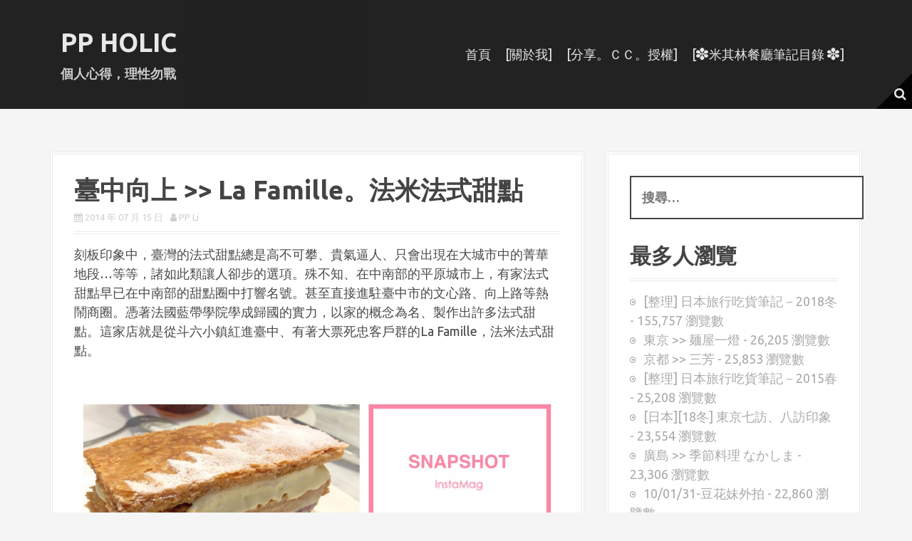

--- FILE ---
content_type: text/html; charset=UTF-8
request_url: https://ppholic.tw/?p=896
body_size: 61485
content:
<!DOCTYPE html>
<html lang="zh-TW">
<head>
<meta charset="UTF-8">
<meta name="viewport" content="width=device-width, initial-scale=1">
<link rel="profile" href="http://gmpg.org/xfn/11">
<link rel="pingback" href="https://ppholic.tw/xmlrpc.php">


<title>臺中向上 &gt;&gt; La Famille。法米法式甜點 &#8211; PP Holic</title>
<meta name='robots' content='max-image-preview:large' />
	<style>img:is([sizes="auto" i], [sizes^="auto," i]) { contain-intrinsic-size: 3000px 1500px }</style>
	<link rel='dns-prefetch' href='//ppholic.tw' />
<link rel='dns-prefetch' href='//fonts.googleapis.com' />
<link rel="alternate" type="application/rss+xml" title="訂閱《PP Holic》&raquo; 資訊提供" href="https://ppholic.tw/?feed=rss2" />
<link rel="alternate" type="application/rss+xml" title="訂閱《PP Holic》&raquo; 留言的資訊提供" href="https://ppholic.tw/?feed=comments-rss2" />
<link rel="alternate" type="application/rss+xml" title="訂閱《PP Holic 》&raquo;〈臺中向上 &gt;&gt; La Famille。法米法式甜點〉留言的資訊提供" href="https://ppholic.tw/?feed=rss2&#038;p=896" />
<script type="text/javascript">
/* <![CDATA[ */
window._wpemojiSettings = {"baseUrl":"https:\/\/s.w.org\/images\/core\/emoji\/16.0.1\/72x72\/","ext":".png","svgUrl":"https:\/\/s.w.org\/images\/core\/emoji\/16.0.1\/svg\/","svgExt":".svg","source":{"concatemoji":"https:\/\/ppholic.tw\/wp-includes\/js\/wp-emoji-release.min.js?ver=6.8.3"}};
/*! This file is auto-generated */
!function(s,n){var o,i,e;function c(e){try{var t={supportTests:e,timestamp:(new Date).valueOf()};sessionStorage.setItem(o,JSON.stringify(t))}catch(e){}}function p(e,t,n){e.clearRect(0,0,e.canvas.width,e.canvas.height),e.fillText(t,0,0);var t=new Uint32Array(e.getImageData(0,0,e.canvas.width,e.canvas.height).data),a=(e.clearRect(0,0,e.canvas.width,e.canvas.height),e.fillText(n,0,0),new Uint32Array(e.getImageData(0,0,e.canvas.width,e.canvas.height).data));return t.every(function(e,t){return e===a[t]})}function u(e,t){e.clearRect(0,0,e.canvas.width,e.canvas.height),e.fillText(t,0,0);for(var n=e.getImageData(16,16,1,1),a=0;a<n.data.length;a++)if(0!==n.data[a])return!1;return!0}function f(e,t,n,a){switch(t){case"flag":return n(e,"\ud83c\udff3\ufe0f\u200d\u26a7\ufe0f","\ud83c\udff3\ufe0f\u200b\u26a7\ufe0f")?!1:!n(e,"\ud83c\udde8\ud83c\uddf6","\ud83c\udde8\u200b\ud83c\uddf6")&&!n(e,"\ud83c\udff4\udb40\udc67\udb40\udc62\udb40\udc65\udb40\udc6e\udb40\udc67\udb40\udc7f","\ud83c\udff4\u200b\udb40\udc67\u200b\udb40\udc62\u200b\udb40\udc65\u200b\udb40\udc6e\u200b\udb40\udc67\u200b\udb40\udc7f");case"emoji":return!a(e,"\ud83e\udedf")}return!1}function g(e,t,n,a){var r="undefined"!=typeof WorkerGlobalScope&&self instanceof WorkerGlobalScope?new OffscreenCanvas(300,150):s.createElement("canvas"),o=r.getContext("2d",{willReadFrequently:!0}),i=(o.textBaseline="top",o.font="600 32px Arial",{});return e.forEach(function(e){i[e]=t(o,e,n,a)}),i}function t(e){var t=s.createElement("script");t.src=e,t.defer=!0,s.head.appendChild(t)}"undefined"!=typeof Promise&&(o="wpEmojiSettingsSupports",i=["flag","emoji"],n.supports={everything:!0,everythingExceptFlag:!0},e=new Promise(function(e){s.addEventListener("DOMContentLoaded",e,{once:!0})}),new Promise(function(t){var n=function(){try{var e=JSON.parse(sessionStorage.getItem(o));if("object"==typeof e&&"number"==typeof e.timestamp&&(new Date).valueOf()<e.timestamp+604800&&"object"==typeof e.supportTests)return e.supportTests}catch(e){}return null}();if(!n){if("undefined"!=typeof Worker&&"undefined"!=typeof OffscreenCanvas&&"undefined"!=typeof URL&&URL.createObjectURL&&"undefined"!=typeof Blob)try{var e="postMessage("+g.toString()+"("+[JSON.stringify(i),f.toString(),p.toString(),u.toString()].join(",")+"));",a=new Blob([e],{type:"text/javascript"}),r=new Worker(URL.createObjectURL(a),{name:"wpTestEmojiSupports"});return void(r.onmessage=function(e){c(n=e.data),r.terminate(),t(n)})}catch(e){}c(n=g(i,f,p,u))}t(n)}).then(function(e){for(var t in e)n.supports[t]=e[t],n.supports.everything=n.supports.everything&&n.supports[t],"flag"!==t&&(n.supports.everythingExceptFlag=n.supports.everythingExceptFlag&&n.supports[t]);n.supports.everythingExceptFlag=n.supports.everythingExceptFlag&&!n.supports.flag,n.DOMReady=!1,n.readyCallback=function(){n.DOMReady=!0}}).then(function(){return e}).then(function(){var e;n.supports.everything||(n.readyCallback(),(e=n.source||{}).concatemoji?t(e.concatemoji):e.wpemoji&&e.twemoji&&(t(e.twemoji),t(e.wpemoji)))}))}((window,document),window._wpemojiSettings);
/* ]]> */
</script>
<link rel='stylesheet' id='moesia-bootstrap-css' href='https://ppholic.tw/wp-content/themes/moesia/css/bootstrap/bootstrap.min.css?ver=1' type='text/css' media='all' />
<style id='wp-emoji-styles-inline-css' type='text/css'>

	img.wp-smiley, img.emoji {
		display: inline !important;
		border: none !important;
		box-shadow: none !important;
		height: 1em !important;
		width: 1em !important;
		margin: 0 0.07em !important;
		vertical-align: -0.1em !important;
		background: none !important;
		padding: 0 !important;
	}
</style>
<link rel='stylesheet' id='wp-block-library-css' href='https://ppholic.tw/wp-includes/css/dist/block-library/style.min.css?ver=6.8.3' type='text/css' media='all' />
<style id='classic-theme-styles-inline-css' type='text/css'>
/*! This file is auto-generated */
.wp-block-button__link{color:#fff;background-color:#32373c;border-radius:9999px;box-shadow:none;text-decoration:none;padding:calc(.667em + 2px) calc(1.333em + 2px);font-size:1.125em}.wp-block-file__button{background:#32373c;color:#fff;text-decoration:none}
</style>
<style id='global-styles-inline-css' type='text/css'>
:root{--wp--preset--aspect-ratio--square: 1;--wp--preset--aspect-ratio--4-3: 4/3;--wp--preset--aspect-ratio--3-4: 3/4;--wp--preset--aspect-ratio--3-2: 3/2;--wp--preset--aspect-ratio--2-3: 2/3;--wp--preset--aspect-ratio--16-9: 16/9;--wp--preset--aspect-ratio--9-16: 9/16;--wp--preset--color--black: #000000;--wp--preset--color--cyan-bluish-gray: #abb8c3;--wp--preset--color--white: #ffffff;--wp--preset--color--pale-pink: #f78da7;--wp--preset--color--vivid-red: #cf2e2e;--wp--preset--color--luminous-vivid-orange: #ff6900;--wp--preset--color--luminous-vivid-amber: #fcb900;--wp--preset--color--light-green-cyan: #7bdcb5;--wp--preset--color--vivid-green-cyan: #00d084;--wp--preset--color--pale-cyan-blue: #8ed1fc;--wp--preset--color--vivid-cyan-blue: #0693e3;--wp--preset--color--vivid-purple: #9b51e0;--wp--preset--gradient--vivid-cyan-blue-to-vivid-purple: linear-gradient(135deg,rgba(6,147,227,1) 0%,rgb(155,81,224) 100%);--wp--preset--gradient--light-green-cyan-to-vivid-green-cyan: linear-gradient(135deg,rgb(122,220,180) 0%,rgb(0,208,130) 100%);--wp--preset--gradient--luminous-vivid-amber-to-luminous-vivid-orange: linear-gradient(135deg,rgba(252,185,0,1) 0%,rgba(255,105,0,1) 100%);--wp--preset--gradient--luminous-vivid-orange-to-vivid-red: linear-gradient(135deg,rgba(255,105,0,1) 0%,rgb(207,46,46) 100%);--wp--preset--gradient--very-light-gray-to-cyan-bluish-gray: linear-gradient(135deg,rgb(238,238,238) 0%,rgb(169,184,195) 100%);--wp--preset--gradient--cool-to-warm-spectrum: linear-gradient(135deg,rgb(74,234,220) 0%,rgb(151,120,209) 20%,rgb(207,42,186) 40%,rgb(238,44,130) 60%,rgb(251,105,98) 80%,rgb(254,248,76) 100%);--wp--preset--gradient--blush-light-purple: linear-gradient(135deg,rgb(255,206,236) 0%,rgb(152,150,240) 100%);--wp--preset--gradient--blush-bordeaux: linear-gradient(135deg,rgb(254,205,165) 0%,rgb(254,45,45) 50%,rgb(107,0,62) 100%);--wp--preset--gradient--luminous-dusk: linear-gradient(135deg,rgb(255,203,112) 0%,rgb(199,81,192) 50%,rgb(65,88,208) 100%);--wp--preset--gradient--pale-ocean: linear-gradient(135deg,rgb(255,245,203) 0%,rgb(182,227,212) 50%,rgb(51,167,181) 100%);--wp--preset--gradient--electric-grass: linear-gradient(135deg,rgb(202,248,128) 0%,rgb(113,206,126) 100%);--wp--preset--gradient--midnight: linear-gradient(135deg,rgb(2,3,129) 0%,rgb(40,116,252) 100%);--wp--preset--font-size--small: 13px;--wp--preset--font-size--medium: 20px;--wp--preset--font-size--large: 36px;--wp--preset--font-size--x-large: 42px;--wp--preset--spacing--20: 0.44rem;--wp--preset--spacing--30: 0.67rem;--wp--preset--spacing--40: 1rem;--wp--preset--spacing--50: 1.5rem;--wp--preset--spacing--60: 2.25rem;--wp--preset--spacing--70: 3.38rem;--wp--preset--spacing--80: 5.06rem;--wp--preset--shadow--natural: 6px 6px 9px rgba(0, 0, 0, 0.2);--wp--preset--shadow--deep: 12px 12px 50px rgba(0, 0, 0, 0.4);--wp--preset--shadow--sharp: 6px 6px 0px rgba(0, 0, 0, 0.2);--wp--preset--shadow--outlined: 6px 6px 0px -3px rgba(255, 255, 255, 1), 6px 6px rgba(0, 0, 0, 1);--wp--preset--shadow--crisp: 6px 6px 0px rgba(0, 0, 0, 1);}:where(.is-layout-flex){gap: 0.5em;}:where(.is-layout-grid){gap: 0.5em;}body .is-layout-flex{display: flex;}.is-layout-flex{flex-wrap: wrap;align-items: center;}.is-layout-flex > :is(*, div){margin: 0;}body .is-layout-grid{display: grid;}.is-layout-grid > :is(*, div){margin: 0;}:where(.wp-block-columns.is-layout-flex){gap: 2em;}:where(.wp-block-columns.is-layout-grid){gap: 2em;}:where(.wp-block-post-template.is-layout-flex){gap: 1.25em;}:where(.wp-block-post-template.is-layout-grid){gap: 1.25em;}.has-black-color{color: var(--wp--preset--color--black) !important;}.has-cyan-bluish-gray-color{color: var(--wp--preset--color--cyan-bluish-gray) !important;}.has-white-color{color: var(--wp--preset--color--white) !important;}.has-pale-pink-color{color: var(--wp--preset--color--pale-pink) !important;}.has-vivid-red-color{color: var(--wp--preset--color--vivid-red) !important;}.has-luminous-vivid-orange-color{color: var(--wp--preset--color--luminous-vivid-orange) !important;}.has-luminous-vivid-amber-color{color: var(--wp--preset--color--luminous-vivid-amber) !important;}.has-light-green-cyan-color{color: var(--wp--preset--color--light-green-cyan) !important;}.has-vivid-green-cyan-color{color: var(--wp--preset--color--vivid-green-cyan) !important;}.has-pale-cyan-blue-color{color: var(--wp--preset--color--pale-cyan-blue) !important;}.has-vivid-cyan-blue-color{color: var(--wp--preset--color--vivid-cyan-blue) !important;}.has-vivid-purple-color{color: var(--wp--preset--color--vivid-purple) !important;}.has-black-background-color{background-color: var(--wp--preset--color--black) !important;}.has-cyan-bluish-gray-background-color{background-color: var(--wp--preset--color--cyan-bluish-gray) !important;}.has-white-background-color{background-color: var(--wp--preset--color--white) !important;}.has-pale-pink-background-color{background-color: var(--wp--preset--color--pale-pink) !important;}.has-vivid-red-background-color{background-color: var(--wp--preset--color--vivid-red) !important;}.has-luminous-vivid-orange-background-color{background-color: var(--wp--preset--color--luminous-vivid-orange) !important;}.has-luminous-vivid-amber-background-color{background-color: var(--wp--preset--color--luminous-vivid-amber) !important;}.has-light-green-cyan-background-color{background-color: var(--wp--preset--color--light-green-cyan) !important;}.has-vivid-green-cyan-background-color{background-color: var(--wp--preset--color--vivid-green-cyan) !important;}.has-pale-cyan-blue-background-color{background-color: var(--wp--preset--color--pale-cyan-blue) !important;}.has-vivid-cyan-blue-background-color{background-color: var(--wp--preset--color--vivid-cyan-blue) !important;}.has-vivid-purple-background-color{background-color: var(--wp--preset--color--vivid-purple) !important;}.has-black-border-color{border-color: var(--wp--preset--color--black) !important;}.has-cyan-bluish-gray-border-color{border-color: var(--wp--preset--color--cyan-bluish-gray) !important;}.has-white-border-color{border-color: var(--wp--preset--color--white) !important;}.has-pale-pink-border-color{border-color: var(--wp--preset--color--pale-pink) !important;}.has-vivid-red-border-color{border-color: var(--wp--preset--color--vivid-red) !important;}.has-luminous-vivid-orange-border-color{border-color: var(--wp--preset--color--luminous-vivid-orange) !important;}.has-luminous-vivid-amber-border-color{border-color: var(--wp--preset--color--luminous-vivid-amber) !important;}.has-light-green-cyan-border-color{border-color: var(--wp--preset--color--light-green-cyan) !important;}.has-vivid-green-cyan-border-color{border-color: var(--wp--preset--color--vivid-green-cyan) !important;}.has-pale-cyan-blue-border-color{border-color: var(--wp--preset--color--pale-cyan-blue) !important;}.has-vivid-cyan-blue-border-color{border-color: var(--wp--preset--color--vivid-cyan-blue) !important;}.has-vivid-purple-border-color{border-color: var(--wp--preset--color--vivid-purple) !important;}.has-vivid-cyan-blue-to-vivid-purple-gradient-background{background: var(--wp--preset--gradient--vivid-cyan-blue-to-vivid-purple) !important;}.has-light-green-cyan-to-vivid-green-cyan-gradient-background{background: var(--wp--preset--gradient--light-green-cyan-to-vivid-green-cyan) !important;}.has-luminous-vivid-amber-to-luminous-vivid-orange-gradient-background{background: var(--wp--preset--gradient--luminous-vivid-amber-to-luminous-vivid-orange) !important;}.has-luminous-vivid-orange-to-vivid-red-gradient-background{background: var(--wp--preset--gradient--luminous-vivid-orange-to-vivid-red) !important;}.has-very-light-gray-to-cyan-bluish-gray-gradient-background{background: var(--wp--preset--gradient--very-light-gray-to-cyan-bluish-gray) !important;}.has-cool-to-warm-spectrum-gradient-background{background: var(--wp--preset--gradient--cool-to-warm-spectrum) !important;}.has-blush-light-purple-gradient-background{background: var(--wp--preset--gradient--blush-light-purple) !important;}.has-blush-bordeaux-gradient-background{background: var(--wp--preset--gradient--blush-bordeaux) !important;}.has-luminous-dusk-gradient-background{background: var(--wp--preset--gradient--luminous-dusk) !important;}.has-pale-ocean-gradient-background{background: var(--wp--preset--gradient--pale-ocean) !important;}.has-electric-grass-gradient-background{background: var(--wp--preset--gradient--electric-grass) !important;}.has-midnight-gradient-background{background: var(--wp--preset--gradient--midnight) !important;}.has-small-font-size{font-size: var(--wp--preset--font-size--small) !important;}.has-medium-font-size{font-size: var(--wp--preset--font-size--medium) !important;}.has-large-font-size{font-size: var(--wp--preset--font-size--large) !important;}.has-x-large-font-size{font-size: var(--wp--preset--font-size--x-large) !important;}
:where(.wp-block-post-template.is-layout-flex){gap: 1.25em;}:where(.wp-block-post-template.is-layout-grid){gap: 1.25em;}
:where(.wp-block-columns.is-layout-flex){gap: 2em;}:where(.wp-block-columns.is-layout-grid){gap: 2em;}
:root :where(.wp-block-pullquote){font-size: 1.5em;line-height: 1.6;}
</style>
<link rel='stylesheet' id='moesia-style-css' href='https://ppholic.tw/wp-content/themes/moesia/style.css?ver=6.8.3' type='text/css' media='all' />
<style id='moesia-style-inline-css' type='text/css'>
.services-area { background-color:  !important; }
.services-area .widget-title { color: ; }
.services-area .widget-title:after { border-color: ; }
.service-icon { background-color: ; }
.service-title, .service-title a { color: ; }
.service-desc { color: ; }
.employees-area { background-color:  !important; }
.employees-area .widget-title { color: ; }
.employees-area .widget-title:after { border-color: ; }
.employee-name { color: ; }
.employee-position, .employee-social a { color: ; }
.employee-desc { color: ; }
.testimonials-area { background-color:  !important; }
.testimonials-area .widget-title { color: ; }
.testimonials-area .widget-title:after { border-color: ; }
.client-function { color: ; }
.client-name { color: ; }
.testimonial-body { background-color: ; }
.testimonial-body:after { border-top-color: ; }
.testimonial-body { color: ; }
.skills-area { background-color:  !important; }
.skills-area .widget-title { color: ; }
.skills-area .widget-title:after { border-color: ; }
.skill-bar div { background-color: ; }
.skills-desc, .skills-list { color: ; }
.facts-area { background-color:  !important; }
.facts-area .widget-title { color: ; }
.facts-area .widget-title:after { border-color: ; }
.fact { color: ; }
.fact-name { color: ; }
.clients-area { background-color:  !important; }
.clients-area .widget-title { color: ; }
.clients-area .widget-title:after { border-color: ; }
.slick-prev:before, .slick-next:before { color: ; }
.blockquote-area { background-color:  !important; }
.blockquote-area .widget-title { color: ; }
.blockquote-area .widget-title:after { border-color: ; }
.blockquote-area blockquote:before { color: ; }
.blockquote-area blockquote { color: ; }
.social-area { background-color:  !important; }
.social-area .widget-title { color: ; }
.social-area .widget-title:after { border-color: ; }
.social-area a:before { color: ; }
.projects-area { background-color:  !important; }
.projects-area .widget-title { color: ; }
.projects-area .widget-title:after { border-color: ; }
.project-image { background-color: ; }
.link-icon, .pp-icon { color: ; }
.latest-news-area { background-color:  !important; }
.latest-news-area .widget-title { color: ; }
.latest-news-area .widget-title:after { border-color: ; }
.latest-news-area .entry-title a { color: ; }
.blog-post { color: ; }
.all-news { color: ; border-color: ; }
.action-area { background-color: ; }
.action-area .widget-title { color: ; }
.action-area .widget-title:after { border-color: ; }
.action-text { color: ; }
.call-to-action { background-color: ; }
.call-to-action { box-shadow: 0 5px 0 #c2503d; }
.welcome-title { color: ; }
.welcome-desc { color: ; }
.welcome-button { background-color: ; }
.welcome-button { box-shadow: 0 5px 0 #C2503D; }
.welcome-button:active { box-shadow: 0 2px 0 #C2503D; }
.post-navigation .nav-previous, .post-navigation .nav-next, .paging-navigation .nav-previous, .paging-navigation .nav-next, .comment-respond input[type="submit"] { background-color: ; }
.main-navigation a:hover, .entry-title a:hover, .entry-meta a:hover, .entry-footer a:hover, .social-widget li a::before, .author-social a, .widget a:hover, blockquote:before { color: ; }
.panel.widget .widget-title:after, .so-panel.widget .widget-title:after { border-color: ; }
::selection { background-color: ; }
::-moz-selection { background-color: ; }
.entry-title, .entry-title a { color: ; }
body { color: #494949; }
.top-bar { background-color: ; }
.main-navigation a { color: ; }
.footer-widget-area, .site-footer { background-color: ; }
h1, h2, h3, h4, h5, h6, .main-navigation li, .fact, .all-news, .welcome-button, .call-to-action .employee-position, .post-navigation .nav-previous, .post-navigation .nav-next, .paging-navigation .nav-previous, .paging-navigation .nav-next { font-family: Ubuntu}
body { font-family: Ubuntu}
h4 { font-size:18px; }
h5 { font-size:14px; }
h6 { font-size:12px; }
body { font-size:18px; }
.main-navigation li { font-size:18px; }
@media only screen and (min-width: 1025px) { .has-banner,.has-banner::after { max-height:1440px; } }
@media only screen and (min-width: 1199px) { .has-banner,.has-banner::after { max-height:1440px; } }
@media only screen and (min-width: 991px) { .welcome-info { top:100px; } }
@media only screen and (min-width: 1199px) { .welcome-info { top:100px; } }

</style>
<link rel='stylesheet' id='moesia-headings-fonts-css' href='//fonts.googleapis.com/css?family=Ubuntu%3A400%2C700%2C400italic%2C700italic&#038;ver=6.8.3' type='text/css' media='all' />
<link rel='stylesheet' id='moesia-body-fonts-css' href='//fonts.googleapis.com/css?family=Ubuntu%3A400%2C700%2C400italic%2C700italic&#038;ver=6.8.3' type='text/css' media='all' />
<link rel='stylesheet' id='moesia-font-awesome-css' href='https://ppholic.tw/wp-content/themes/moesia/fonts/font-awesome.min.css?ver=6.8.3' type='text/css' media='all' />
<link rel='stylesheet' id='moesia-animations-css' href='https://ppholic.tw/wp-content/themes/moesia/css/animate/animate.min.css?ver=6.8.3' type='text/css' media='all' />
<script type="text/javascript" src="https://ppholic.tw/wp-includes/js/jquery/jquery.min.js?ver=3.7.1" id="jquery-core-js"></script>
<script type="text/javascript" src="https://ppholic.tw/wp-includes/js/jquery/jquery-migrate.min.js?ver=3.4.1" id="jquery-migrate-js"></script>
<script type="text/javascript" src="https://ppholic.tw/wp-content/themes/moesia/js/waypoints.min.js?ver=1" id="moesia-waypoints-js"></script>
<script type="text/javascript" src="https://ppholic.tw/wp-content/themes/moesia/js/wow.min.js?ver=1" id="moesia-wow-js"></script>
<script type="text/javascript" src="https://ppholic.tw/wp-content/themes/moesia/js/wow-init.js?ver=1" id="moesia-wow-init-js"></script>
<script type="text/javascript" src="https://ppholic.tw/wp-content/themes/moesia/js/jquery.sticky.js?ver=1" id="moesia-sticky-js"></script>
<script type="text/javascript" src="https://ppholic.tw/wp-content/themes/moesia/js/scripts.js?ver=1" id="moesia-scripts-js"></script>
<script type="text/javascript" src="https://ppholic.tw/wp-content/themes/moesia/js/jquery.fitvids.js?ver=1" id="moesia-fitvids-js"></script>
<link rel="https://api.w.org/" href="https://ppholic.tw/index.php?rest_route=/" /><link rel="alternate" title="JSON" type="application/json" href="https://ppholic.tw/index.php?rest_route=/wp/v2/posts/896" /><link rel="EditURI" type="application/rsd+xml" title="RSD" href="https://ppholic.tw/xmlrpc.php?rsd" />
<meta name="generator" content="WordPress 6.8.3" />
<link rel="canonical" href="https://ppholic.tw/?p=896" />
<link rel='shortlink' href='https://ppholic.tw/?p=896' />
<link rel="alternate" title="oEmbed (JSON)" type="application/json+oembed" href="https://ppholic.tw/index.php?rest_route=%2Foembed%2F1.0%2Fembed&#038;url=https%3A%2F%2Fppholic.tw%2F%3Fp%3D896" />
<link rel="alternate" title="oEmbed (XML)" type="text/xml+oembed" href="https://ppholic.tw/index.php?rest_route=%2Foembed%2F1.0%2Fembed&#038;url=https%3A%2F%2Fppholic.tw%2F%3Fp%3D896&#038;format=xml" />
<!--[if lt IE 9]>
<script src="https://ppholic.tw/wp-content/themes/moesia/js/html5shiv.js"></script>
<![endif]-->
<style type="text/css">.recentcomments a{display:inline !important;padding:0 !important;margin:0 !important;}</style>	<style type="text/css">.recentcomments a{display:inline !important;padding:0 !important;margin:0 !important;}</style>
			<style type="text/css">
				@media only screen and (min-width: 1025px) {	
					.has-banner:after {
					    					    	background-image: url(https://ppholic.tw/wp-content/uploads/2019/06/cropped-20181207_IMG_3434.jpg);
					    					}
				}		
			</style>
	</head>

<body class="wp-singular post-template-default single single-post postid-896 single-format-standard wp-theme-moesia group-blog">
<div id="page" class="hfeed site">
	<a class="skip-link screen-reader-text" href="#content">跳至主要內容</a>

		<div class="top-bar">
			<div class="container">
				<div class="site-branding col-md-4"><h1 class="site-title"><a href="https://ppholic.tw/" rel="home">PP Holic</a></h1><h2 class="site-description">個人心得，理性勿戰</h2></div><button class="menu-toggle btn"><i class="fa fa-bars"></i></button>
				<nav id="site-navigation" class="main-navigation col-md-8" role="navigation"><div class="menu"><ul>
<li ><a href="https://ppholic.tw/">首頁</a></li><li class="page_item page-item-518"><a href="https://ppholic.tw/?page_id=518">[關於我]</a></li>
<li class="page_item page-item-825"><a href="https://ppholic.tw/?page_id=825">[分享。ＣＣ。授權]</a></li>
<li class="page_item page-item-1409"><a href="https://ppholic.tw/?page_id=1409">[❉米其林餐廳筆記目錄 ❉]</a></li>
</ul></div>
</nav><span class="nav-search"><i class="fa fa-search"></i></span><span class="nav-deco"></span><div class="nav-search-box">
<div class="search-wrapper">
	<form role="search" method="get" class="moesia-search-form" action="https://ppholic.tw/">
		<span class="search-close"><i class="fa fa-times"></i></span>
		<label>
			<span class="screen-reader-text">搜尋:</span>
			<input type="search" class="search-field" placeholder="搜尋&#8230;" value="" name="s" title="搜尋:" />
		</label>
		<input type="submit" class="search-submit" value="&#xf002;" />
	</form>
</div></div></div></div>						<header id="masthead" class="site-header" role="banner">
											</header><!-- #masthead -->
		
						<div id="content" class="site-content clearfix container">
		
	<div id="primary" class="content-area">
		<main id="main" class="site-main" role="main">

		
							
<article id="post-896" class="post-896 post type-post status-publish format-standard hentry category-21 category-46">

	
	<header class="entry-header">
		<h1 class="entry-title">臺中向上 >> La Famille。法米法式甜點</h1>
		<div class="entry-meta">
			<span class="posted-on"><i class="fa fa-calendar"></i> <a href="https://ppholic.tw/?p=896" rel="bookmark"><time class="entry-date published" datetime="2014-07-15T22:30:05+08:00">2014 年 07 月 15 日</time><time class="updated" datetime="2015-04-12T17:44:46+08:00">2015 年 04 月 12 日</time></a></span><span class="byline"><i class="fa fa-user"></i> <span class="author vcard"><a class="url fn n" href="https://ppholic.tw/?author=1">PP Li</a></span></span>		</div><!-- .entry-meta -->
	</header><!-- .entry-header -->

	<div class="entry-content">
		<p>刻板印象中，臺灣的法式甜點總是高不可攀、貴氣逼人、只會出現在大城市中的菁華地段&#8230;等等，諸如此類讓人卻步的選項。殊不知、在中南部的平原城市上，有家法式甜點早已在中南部的甜點圈中打響名號。甚至直接進駐臺中市的文心路、向上路等熱鬧商圈。憑著法國藍帶學院學成歸國的實力，以家的概念為名、製作出許多法式甜點。這家店就是從斗六小鎮紅進臺中、有著大票死忠客戶群的La Famille，法米法式甜點。</p>
<p>&nbsp;</p>
<p><a href="http://ppholic.tw/wp-content/uploads/2014/07/2014-06-05-14.00.09.jpg"><img fetchpriority="high" decoding="async" class="alignnone size-full wp-image-904" src="http://ppholic.tw/wp-content/uploads/2014/07/2014-06-05-14.00.09.jpg" alt="2014-06-05 14.00.09" width="960" height="960" srcset="https://ppholic.tw/wp-content/uploads/2014/07/2014-06-05-14.00.09.jpg 960w, https://ppholic.tw/wp-content/uploads/2014/07/2014-06-05-14.00.09-150x150.jpg 150w, https://ppholic.tw/wp-content/uploads/2014/07/2014-06-05-14.00.09-300x300.jpg 300w" sizes="(max-width: 960px) 100vw, 960px" /></a></p>
<p><span id="more-896"></span></p>
<p>&nbsp;</p>
<p>法米法式甜點發跡於斗六，創始者是三姊妹中的大姐。大姐和二姐一起前往法國藍帶廚藝學院進修、分別學習法式甜點與法式廚藝。接著二姊又前往瑞士就讀餐飲管理課程(好用功的姊妹啊)、小妹也到日本文化服裝學院進修。到後來，三人一起守護著法米家族：大姐和二姐所主持的法米法式甜點與米妞義大利手工冰淇淋、以及小妹主持的米那設計精品服飾。說了怎麼多，總之就是創始人是法國藍帶學院學成歸國的就是了！</p>
<p>&nbsp;</p>
<p>在斗六發跡的法米，在臺中分別有文心與向上兩家門市。拜訪時選擇了離勤美較近的向上門市，外觀上是簡單的三層樓建築，擁有大片的採光玻璃。看上去心情就很好，因為個人去採光充足的店家用餐，也相對容易覺得寬敞。</p>
<p>&nbsp;</p>
<p>到店內之後，映入眼簾的是左手邊的甜點櫃與右手邊的禮盒展示。法米採用半自助式的消費方式，在櫃檯點完餐之後，由服務人員帶入座。飲水及餐具會先送上，之後就請自己服務囉。當然，這回我不會忘記了，絕對有拍下甜點櫃給大家看看的啊!!(開始有在寫部落格之後，每回用餐消費壓力都很大，這要拍那要拍的T____T)。甜點櫃內以塔類為主，還有很多種類的小點心，單價主要落在100~150中間，算是入門價位的法式甜點。店內空間走的是很簡潔中帶點俏皮的的路線，如同店名般、有種在家裡客廳吃甜點的感覺~~</p>
<p>&nbsp;</p>
<p><a href="http://ppholic.tw/wp-content/uploads/2014/07/2014-06-05-15.06.00.jpg"><img decoding="async" class="alignnone size-large wp-image-905" src="http://ppholic.tw/wp-content/uploads/2014/07/2014-06-05-15.06.00-1024x768.jpg" alt="2014-06-05 15.06.00" width="584" height="438" srcset="https://ppholic.tw/wp-content/uploads/2014/07/2014-06-05-15.06.00-1024x768.jpg 1024w, https://ppholic.tw/wp-content/uploads/2014/07/2014-06-05-15.06.00-300x225.jpg 300w, https://ppholic.tw/wp-content/uploads/2014/07/2014-06-05-15.06.00-400x300.jpg 400w" sizes="(max-width: 584px) 100vw, 584px" /></a></p>
<p>&nbsp;</p>
<p><a href="http://ppholic.tw/wp-content/uploads/2014/07/2014-06-05-15.06.10.jpg"><img decoding="async" class="alignnone size-large wp-image-906" src="http://ppholic.tw/wp-content/uploads/2014/07/2014-06-05-15.06.10-1024x768.jpg" alt="2014-06-05 15.06.10" width="584" height="438" srcset="https://ppholic.tw/wp-content/uploads/2014/07/2014-06-05-15.06.10-1024x768.jpg 1024w, https://ppholic.tw/wp-content/uploads/2014/07/2014-06-05-15.06.10-300x225.jpg 300w, https://ppholic.tw/wp-content/uploads/2014/07/2014-06-05-15.06.10-400x300.jpg 400w" sizes="(max-width: 584px) 100vw, 584px" /></a></p>
<p>&nbsp;</p>
<p>入座之後，店家依序送上餐點們與餐具們。店家幫我選擇的是後方小客廳的位置，沒有享受到大面玻璃帶來的採光，實在有些可惜。之後去可能得勇敢跟店員要求要坐二樓了，就算是論消費金額，我應該也可以做到四人桌了吧XDDD。店家幫我把三個甜點都擺在同一個盤子上，坦白說有些不解，畢竟甜點也是怕碰的東西，弄在一起、cream和dressing沾在一起的話感覺就不太好，即便店家有給我小盤方便食用，但還是希望之後可以一個甜點就放在一個小盤上啊。</p>
<p>&nbsp;</p>
<p><a href="http://ppholic.tw/wp-content/uploads/2014/07/2014-06-05-13.37.20.jpg"><img loading="lazy" decoding="async" class="alignnone size-large wp-image-898" src="http://ppholic.tw/wp-content/uploads/2014/07/2014-06-05-13.37.20-1024x768.jpg" alt="2014-06-05 13.37.20" width="584" height="438" srcset="https://ppholic.tw/wp-content/uploads/2014/07/2014-06-05-13.37.20-1024x768.jpg 1024w, https://ppholic.tw/wp-content/uploads/2014/07/2014-06-05-13.37.20-300x225.jpg 300w, https://ppholic.tw/wp-content/uploads/2014/07/2014-06-05-13.37.20-400x300.jpg 400w" sizes="auto, (max-width: 584px) 100vw, 584px" /></a></p>
<p>&nbsp;</p>
<p>味道重的先，所以首先試吃了看來較為甜膩的聖人泡芙。外觀上看來，是在大泡芙上以鮮奶油和焦糖、堆疊了小泡芙。大小泡芙吃起來口感都還蠻好的，蠻鬆脆的，大泡芙裡面還包有卡式達奶油醬。鮮奶油味道中性、但是香草卡士達味道有些微微過甜了，畢竟外面還淋著焦糖，整體的甜度還是有些過頭，吃完時還是先喝了兩口茶。口感倒是很好，泡芙的鬆脆和奶油們的滑順，以及灑在其上的堅果粒們，整體吃來十分豐富。</p>
<p>&nbsp;</p>
<p><a href="http://ppholic.tw/wp-content/uploads/2014/07/2014-06-05-13.38.55.jpg"><img loading="lazy" decoding="async" class="alignnone size-large wp-image-900" src="http://ppholic.tw/wp-content/uploads/2014/07/2014-06-05-13.38.55-1024x768.jpg" alt="2014-06-05 13.38.55" width="584" height="438" srcset="https://ppholic.tw/wp-content/uploads/2014/07/2014-06-05-13.38.55-1024x768.jpg 1024w, https://ppholic.tw/wp-content/uploads/2014/07/2014-06-05-13.38.55-300x225.jpg 300w, https://ppholic.tw/wp-content/uploads/2014/07/2014-06-05-13.38.55-400x300.jpg 400w" sizes="auto, (max-width: 584px) 100vw, 584px" /></a></p>
<p>&nbsp;</p>
<p>接著是法式千層。說到法式千層，到底是法國人引以為傲的甜品，據說是拿破崙的最愛。法米的法式千層不免俗的加上了水果，並依季節調整內容及售價。個人很喜歡這樣的作法&#8211;因應季節調整販售內容，而不是為了品項的完整而降低了內容的質感。</p>
<p>&nbsp;</p>
<p>法式千層的食用是個大功夫，至今我還是學不會好好的把法式千層切成兩半(我看過Paul的服務生替客人服務，把法式千層切成漂亮的兩半真的讓我驚嘆連連啊！)。千層的塔皮本身又酥又硬，三層塔皮中夾著兩層的卡士達奶油及一層的櫻桃。口感吃起來很有層次，卡士達奶油和著塔皮以及櫻桃，滑順的一口中帶著塔皮的酥鬆與微硬，櫻桃的酸味搭配帶有不少香草籽的香草卡士達奶油很棒。(換做是草莓感覺好像就沒那麼好了)。一樣的點，卡士達奶油還是有些偏甜了，因為櫻桃的酸味有拉回來一些，但希望是可以再不甜些。吃完之後，還是趕緊喝了兩口茶，因為前述兩者真的有些微微過甜了。一口可以接受，吃完整個還是有味覺上的負擔啊！</p>
<p>&nbsp;</p>
<p><a href="http://ppholic.tw/wp-content/uploads/2014/07/2014-06-05-13.52.35.jpg"><img loading="lazy" decoding="async" class="alignnone size-large wp-image-902" src="http://ppholic.tw/wp-content/uploads/2014/07/2014-06-05-13.52.35-1024x768.jpg" alt="2014-06-05 13.52.35" width="584" height="438" srcset="https://ppholic.tw/wp-content/uploads/2014/07/2014-06-05-13.52.35-1024x768.jpg 1024w, https://ppholic.tw/wp-content/uploads/2014/07/2014-06-05-13.52.35-300x225.jpg 300w, https://ppholic.tw/wp-content/uploads/2014/07/2014-06-05-13.52.35-400x300.jpg 400w" sizes="auto, (max-width: 584px) 100vw, 584px" /></a></p>
<p>&nbsp;</p>
<p>個人其實不甚嗜酸，但每每到了法式甜點店，還是不想錯過檸檬塔這種吃來酸透人心的經典甜品。法米的招牌檸檬塔上，有著大大一片檸檬，在甜點櫃看到時寒毛就已經豎起來待命了，但跟著之前的習慣、還是忍不住想要點來為甜蜜的下午茶當做一個中和的Ending.他們家的檸檬塔塔皮蠻酥的、並沒有非常的硬實(搬動的時候就已經不小心被我剝掉一小塊了XD)。香酥餅皮裡面的、貌似是軟綿的檸檬餡和著卡士達奶油，個人印象中是蠻酸的，但是也有些人說吃起來不夠酸。但整體而言，塔皮和內餡的口感是很好的，味道我覺得頗酸(比Paul的還要酸)，給大家當做比較的參考囉。</p>
<p>&nbsp;</p>
<p><a href="http://ppholic.tw/wp-content/uploads/2014/07/2014-06-05-13.52.55.jpg"><img loading="lazy" decoding="async" class="alignnone size-large wp-image-903" src="http://ppholic.tw/wp-content/uploads/2014/07/2014-06-05-13.52.55-1024x768.jpg" alt="2014-06-05 13.52.55" width="584" height="438" srcset="https://ppholic.tw/wp-content/uploads/2014/07/2014-06-05-13.52.55-1024x768.jpg 1024w, https://ppholic.tw/wp-content/uploads/2014/07/2014-06-05-13.52.55-300x225.jpg 300w, https://ppholic.tw/wp-content/uploads/2014/07/2014-06-05-13.52.55-400x300.jpg 400w" sizes="auto, (max-width: 584px) 100vw, 584px" /></a></p>
<p>&nbsp;</p>
<p>飲料的部份，我點的是冰的佛手觀音。雖然早就知道冰鎮的調理方式畢竟不容易帶出茶香的滋味，但礙於拜訪當天懾人的高溫，還是選擇了冰涼的飲料。法米的茶飲有TWG的茶包及其他不少的品項，對茶飲不甚了解的我覺得還算滿意，畢竟選擇多、就容易喝到想要的、比較清香的茶類。但有些不解的是，冰鎮茶飲上面這厚厚的Cream&#8230;我不是在法米嗎，怎麼像是在喝綠蓋啊~~上面的cream整個破壞了僅存的茶香。雖然是我對飲料的品項沒有先做功課，但還是覺得很可惜啊！</p>
<p>&nbsp;</p>
<p><a href="http://ppholic.tw/wp-content/uploads/2014/07/2014-06-05-13.42.36.jpg"><img loading="lazy" decoding="async" class="alignnone size-large wp-image-901" src="http://ppholic.tw/wp-content/uploads/2014/07/2014-06-05-13.42.36-768x1024.jpg" alt="2014-06-05 13.42.36" width="584" height="778" srcset="https://ppholic.tw/wp-content/uploads/2014/07/2014-06-05-13.42.36-768x1024.jpg 768w, https://ppholic.tw/wp-content/uploads/2014/07/2014-06-05-13.42.36-225x300.jpg 225w" sizes="auto, (max-width: 584px) 100vw, 584px" /></a></p>
<p>&nbsp;</p>
<p>&nbsp;</p>
<p>今天的消費不多不少的落在了480元，總共是三份甜點一杯飲料，店員看到我一個人點了<br />
三份甜點應該是有些傻眼(對，都我一個人吃的QQ)。</p>
<p>&nbsp;</p>
<p><a href="http://ppholic.tw/wp-content/uploads/2014/07/irjmiJQWcaTFawF1lHjcZf60qAfrd198ARTBkv4nMp8.jpeg"><img loading="lazy" decoding="async" class="alignnone size-large wp-image-909" src="http://ppholic.tw/wp-content/uploads/2014/07/irjmiJQWcaTFawF1lHjcZf60qAfrd198ARTBkv4nMp8-768x1024.jpeg" alt="irjmiJQWcaTFawF1lHjcZf60qAfrd198ARTBkv4nMp8" width="584" height="778" srcset="https://ppholic.tw/wp-content/uploads/2014/07/irjmiJQWcaTFawF1lHjcZf60qAfrd198ARTBkv4nMp8-768x1024.jpeg 768w, https://ppholic.tw/wp-content/uploads/2014/07/irjmiJQWcaTFawF1lHjcZf60qAfrd198ARTBkv4nMp8-225x300.jpeg 225w, https://ppholic.tw/wp-content/uploads/2014/07/irjmiJQWcaTFawF1lHjcZf60qAfrd198ARTBkv4nMp8.jpeg 1200w" sizes="auto, (max-width: 584px) 100vw, 584px" /></a></p>
<p>&nbsp;</p>
<p><a href="http://ppholic.tw/wp-content/uploads/2014/07/2014-06-05-13.37.54.jpg"><img loading="lazy" decoding="async" class="alignnone size-large wp-image-899" src="http://ppholic.tw/wp-content/uploads/2014/07/2014-06-05-13.37.54-1024x1024.jpg" alt="2014-06-05 13.37.54" width="584" height="584" srcset="https://ppholic.tw/wp-content/uploads/2014/07/2014-06-05-13.37.54-1024x1024.jpg 1024w, https://ppholic.tw/wp-content/uploads/2014/07/2014-06-05-13.37.54-150x150.jpg 150w, https://ppholic.tw/wp-content/uploads/2014/07/2014-06-05-13.37.54-300x300.jpg 300w" sizes="auto, (max-width: 584px) 100vw, 584px" /></a></p>
<p>&nbsp;</p>
<p>整體來說，究其環境、服務、餐點內容而言，我覺得法米是家可以被推薦的入門法式甜品店家。如果有在附近活動的話，可以列為被考慮的選項。儘管在甜點的甜膩與清淡上之拿捏有些偏甜、不合個人要求和喜愛，但是在口感上面倒是達到了應該有的水準。品項的豐富度也很足夠，各種塔類一應俱全，飲品的部份也很豐富，價位上面也很親民。如果卡士達奶油的味道可以再調整一下，相信味道會更精緻而完善，得到更好的味覺體驗。</p>
<p>&nbsp;</p>
<p>&nbsp;</p>
<p>歡迎來幫我的Fan&#8217;s Page: <a href="https://www.facebook.com/ppholic.tw" target="_blank"><strong>PP。Holic</strong></a>、點個讚， Follow更多美食情報和美少女攝影！</p>
<p>&nbsp;</p>
<p>&nbsp;</p>
<p><span style="color: #000000;">&lt;&lt;店家資訊&gt;&gt;</span><br style="color: #000000;" /><br style="color: #000000;" /><span style="color: #000000;">La Famille。法米法式甜點</span><br style="color: #000000;" /><br style="color: #000000;" /><span style="color: #000000;">[官網] </span><a href="https://www.facebook.com/LaFamilleTouliu">https://www.facebook.com/LaFamilleTouliu</a><br style="color: #000000;" /><br style="color: #000000;" /><span style="color: #000000;">[地址] 向上店 臺中市西區向上路一段79巷16號</span><br style="color: #000000;" /><br style="color: #000000;" /><span style="color: #000000;">[電話] 向上店 (04) 2301-1060</span><br style="color: #000000;" /><br style="color: #000000;" /><span style="color: #000000;">[刷卡] N/A</span><br style="color: #000000;" /><br style="color: #000000;" /><span style="color: #000000;">[營業時間] 11:00 ~ 19:00 (週二公休)</span></p>
			</div><!-- .entry-content -->

	<footer class="entry-footer">
		<span><i class="fa fa-folder"></i> <a href="https://ppholic.tw/?cat=21" rel="category">[台中]。勤美，公益，向上，精誠，大墩</a>、<a href="https://ppholic.tw/?cat=46" rel="category">[甜點]。法式，美式，義式，烘焙，咖啡廳</a></span><span><i class="fa fa-link"></i><a href="https://ppholic.tw/?p=896" rel="bookmark"> 永久連結</a></span>
			</footer><!-- .entry-footer -->
</article><!-- #post-## -->
				

						

				<nav class="navigation post-navigation clearfix" role="navigation">
		<h1 class="screen-reader-text">文章導覽</h1>
		<div class="nav-links">
			<div class="nav-previous"><a href="https://ppholic.tw/?p=884" rel="prev"><span class="meta-nav">&larr;</span>&nbsp;臺北中山 >> Oui Cafe。好咖啡</a></div><div class="nav-next"><a href="https://ppholic.tw/?p=911" rel="next">臺中逢甲 >> 豬寶盒。Porky Box&nbsp;<span class="meta-nav">&rarr;</span></a></div>		</div><!-- .nav-links -->
	</nav><!-- .navigation -->
	
			
<div id="comments" class="comments-area">

	
	
	
		<div id="respond" class="comment-respond">
		<h3 id="reply-title" class="comment-reply-title">發佈留言 <small><a rel="nofollow" id="cancel-comment-reply-link" href="/?p=896#respond" style="display:none;">取消回覆</a></small></h3><form action="https://ppholic.tw/wp-comments-post.php" method="post" id="commentform" class="comment-form"><p class="comment-notes"><span id="email-notes">發佈留言必須填寫的電子郵件地址不會公開。</span> <span class="required-field-message">必填欄位標示為 <span class="required">*</span></span></p><p class="comment-form-comment"><label for="comment">留言 <span class="required">*</span></label> <textarea id="comment" name="comment" cols="45" rows="8" maxlength="65525" required></textarea></p><p class="comment-form-author"><label for="author">顯示名稱 <span class="required">*</span></label> <input id="author" name="author" type="text" value="" size="30" maxlength="245" autocomplete="name" required /></p>
<p class="comment-form-email"><label for="email">電子郵件地址 <span class="required">*</span></label> <input id="email" name="email" type="email" value="" size="30" maxlength="100" aria-describedby="email-notes" autocomplete="email" required /></p>
<p class="comment-form-url"><label for="url">個人網站網址</label> <input id="url" name="url" type="url" value="" size="30" maxlength="200" autocomplete="url" /></p>
<p class="form-submit"><input name="submit" type="submit" id="submit" class="submit" value="發佈留言" /> <input type='hidden' name='comment_post_ID' value='896' id='comment_post_ID' />
<input type='hidden' name='comment_parent' id='comment_parent' value='0' />
</p></form>	</div><!-- #respond -->
	
</div><!-- #comments -->

		
		</main><!-- #main -->
	</div><!-- #primary -->


<div id="secondary" class="widget-area" role="complementary">
	<aside id="search-2" class="widget widget_search">
<div class="search-wrapper">
	<form role="search" method="get" class="moesia-search-form" action="https://ppholic.tw/">
		<span class="search-close"><i class="fa fa-times"></i></span>
		<label>
			<span class="screen-reader-text">搜尋:</span>
			<input type="search" class="search-field" placeholder="搜尋&#8230;" value="" name="s" title="搜尋:" />
		</label>
		<input type="submit" class="search-submit" value="&#xf002;" />
	</form>
</div></aside><aside id="views-plus-2" class="widget widget_views-plus"><h2 class="widget-title">最多人瀏覽</h2><ul>
<li><a href="https://ppholic.tw/?p=4226"  title="[整理] 日本旅行吃貨筆記－2018冬">[整理] 日本旅行吃貨筆記－2018冬</a> - 155,757 瀏覽數</li>
<li><a href="https://ppholic.tw/?p=4255"  title="東京 &gt;&gt; 麺屋一燈">東京 &gt;&gt; 麺屋一燈</a> - 26,205 瀏覽數</li>
<li><a href="https://ppholic.tw/?p=1784"  title="京都 &gt;&gt; 三芳">京都 &gt;&gt; 三芳</a> - 25,853 瀏覽數</li>
<li><a href="https://ppholic.tw/?p=1295"  title="[整理] 日本旅行吃貨筆記－2015春">[整理] 日本旅行吃貨筆記－2015春</a> - 25,208 瀏覽數</li>
<li><a href="https://ppholic.tw/?p=4263"  title="[日本][18冬] 東京七訪、八訪印象">[日本][18冬] 東京七訪、八訪印象</a> - 23,554 瀏覽數</li>
<li><a href="https://ppholic.tw/?p=1372"  title="廣島 &gt;&gt; 季節料理 なかしま">廣島 &gt;&gt; 季節料理 なかしま</a> - 23,306 瀏覽數</li>
<li><a href="https://ppholic.tw/?p=120"  title="10/01/31-豆花妹外拍">10/01/31-豆花妹外拍</a> - 22,860 瀏覽數</li>
<li><a href="https://ppholic.tw/?p=4112"  title="[整理] 歐洲旅行吃貨筆記－2018冬">[整理] 歐洲旅行吃貨筆記－2018冬</a> - 22,807 瀏覽數</li>
<li><a href="https://ppholic.tw/?p=927"  title="專題 &gt;&gt; 台北市魯肉飯/肉臊飯/焢肉飯。私心排名！">專題 &gt;&gt; 台北市魯肉飯/肉臊飯/焢肉飯。私心排名！</a> - 17,874 瀏覽數</li>
<li><a href="https://ppholic.tw/?p=4261"  title="東京 &gt;&gt; Shake Shack (二訪)">東京 &gt;&gt; Shake Shack (二訪)</a> - 16,919 瀏覽數</li>
</ul>
</aside>		<aside id="moesia_recent_posts-3" class="widget moesia_recent_posts_widget">				<ul class="list-group">
					<li class="list-group-item">
				<div class="recent-post clearfix">
																<div class="col-md-12">										<h4><a href="https://ppholic.tw/?p=4263">[日本][18冬] 東京七訪、八訪印象</a></h4>
											</div>									</div>
			</li>
					<li class="list-group-item">
				<div class="recent-post clearfix">
																<div class="col-md-12">										<h4><a href="https://ppholic.tw/?p=4261">東京 >> Shake Shack (二訪)</a></h4>
											</div>									</div>
			</li>
					<li class="list-group-item">
				<div class="recent-post clearfix">
																<div class="col-md-12">										<h4><a href="https://ppholic.tw/?p=4259">東京 >> Wendy&#8217;s First Kitchen</a></h4>
											</div>									</div>
			</li>
					<li class="list-group-item">
				<div class="recent-post clearfix">
																<div class="col-md-12">										<h4><a href="https://ppholic.tw/?p=4255">東京 >> 麺屋一燈</a></h4>
											</div>									</div>
			</li>
					<li class="list-group-item">
				<div class="recent-post clearfix">
																<div class="col-md-12">										<h4><a href="https://ppholic.tw/?p=4253">東京 >> 金色不如帰</a></h4>
											</div>									</div>
			</li>
					<li class="list-group-item">
				<div class="recent-post clearfix">
																<div class="col-md-12">										<h4><a href="https://ppholic.tw/?p=4248">東京 >> Pierre Herme Paris (六訪)</a></h4>
											</div>									</div>
			</li>
					<li class="list-group-item">
				<div class="recent-post clearfix">
																<div class="col-md-12">										<h4><a href="https://ppholic.tw/?p=4241">東京 >> Flipper&#8217;s STAND</a></h4>
											</div>									</div>
			</li>
					<li class="list-group-item">
				<div class="recent-post clearfix">
																<div class="col-md-12">										<h4><a href="https://ppholic.tw/?p=4237">東京 >> Afuri (二訪)</a></h4>
											</div>									</div>
			</li>
					<li class="list-group-item">
				<div class="recent-post clearfix">
																<div class="col-md-12">										<h4><a href="https://ppholic.tw/?p=4234">東京 >> 鮨 はしぐち</a></h4>
											</div>									</div>
			</li>
					<li class="list-group-item">
				<div class="recent-post clearfix">
																<div class="col-md-12">										<h4><a href="https://ppholic.tw/?p=4231">東京 >> 鼎泰豐 (初訪)(二訪)</a></h4>
											</div>									</div>
			</li>
				</ul>
		</aside>	<aside id="recent-comments-2" class="widget moesia_recent_comments"><ul class="list-group"><li class="list-group-item"><div class="recent-comment clearfix"><img alt='' src='https://secure.gravatar.com/avatar/9fad13b5ad5ccdaac1e86ca6581cc5bb32b880521e17480e1983fb5b87ba13a5?s=60&#038;d=mm&#038;r=g' srcset='https://secure.gravatar.com/avatar/9fad13b5ad5ccdaac1e86ca6581cc5bb32b880521e17480e1983fb5b87ba13a5?s=120&#038;d=mm&#038;r=g 2x' class='avatar avatar-60 photo' height='60' width='60' loading='lazy' decoding='async'/><div class="recent-comment-meta"><span>「PP Li」在〈</span><a class="post-title" href="https://ppholic.tw/?p=2922#comment-499">東京 >> 中勢以 內店</a>〉發佈留言</div></li><li class="list-group-item"><div class="recent-comment clearfix"><img alt='' src='https://secure.gravatar.com/avatar/c13cd14ac02b88909995ba285a8828d8e34ec2573faf95bfcb6180686e58ae92?s=60&#038;d=mm&#038;r=g' srcset='https://secure.gravatar.com/avatar/c13cd14ac02b88909995ba285a8828d8e34ec2573faf95bfcb6180686e58ae92?s=120&#038;d=mm&#038;r=g 2x' class='avatar avatar-60 photo' height='60' width='60' loading='lazy' decoding='async'/><div class="recent-comment-meta"><span>「Honsum」在〈</span><a class="post-title" href="https://ppholic.tw/?p=2922#comment-493">東京 >> 中勢以 內店</a>〉發佈留言</div></li><li class="list-group-item"><div class="recent-comment clearfix"><img alt='' src='https://secure.gravatar.com/avatar/9fad13b5ad5ccdaac1e86ca6581cc5bb32b880521e17480e1983fb5b87ba13a5?s=60&#038;d=mm&#038;r=g' srcset='https://secure.gravatar.com/avatar/9fad13b5ad5ccdaac1e86ca6581cc5bb32b880521e17480e1983fb5b87ba13a5?s=120&#038;d=mm&#038;r=g 2x' class='avatar avatar-60 photo' height='60' width='60' loading='lazy' decoding='async'/><div class="recent-comment-meta"><span>「PP Li」在〈</span><a class="post-title" href="https://ppholic.tw/?p=3240#comment-468">京都 >> 三嶋亭 本店</a>〉發佈留言</div></li><li class="list-group-item"><div class="recent-comment clearfix"><img alt='' src='https://secure.gravatar.com/avatar/6ccb33df4648301b02ab58991a04d39e266f5eeafe567354585ca0333bbbe727?s=60&#038;d=mm&#038;r=g' srcset='https://secure.gravatar.com/avatar/6ccb33df4648301b02ab58991a04d39e266f5eeafe567354585ca0333bbbe727?s=120&#038;d=mm&#038;r=g 2x' class='avatar avatar-60 photo' height='60' width='60' loading='lazy' decoding='async'/><div class="recent-comment-meta"><span>「Eve」在〈</span><a class="post-title" href="https://ppholic.tw/?p=3240#comment-467">京都 >> 三嶋亭 本店</a>〉發佈留言</div></li><li class="list-group-item"><div class="recent-comment clearfix"><img alt='' src='https://secure.gravatar.com/avatar/9fad13b5ad5ccdaac1e86ca6581cc5bb32b880521e17480e1983fb5b87ba13a5?s=60&#038;d=mm&#038;r=g' srcset='https://secure.gravatar.com/avatar/9fad13b5ad5ccdaac1e86ca6581cc5bb32b880521e17480e1983fb5b87ba13a5?s=120&#038;d=mm&#038;r=g 2x' class='avatar avatar-60 photo' height='60' width='60' loading='lazy' decoding='async'/><div class="recent-comment-meta"><span>「PP Li」在〈</span><a class="post-title" href="https://ppholic.tw/?p=3066#comment-438">臺北松山 >> 萬芳冰室</a>〉發佈留言</div></li></ul></aside><aside id="categories-2" class="widget widget_categories"><h2 class="widget-title">分類</h2>
			<ul>
					<li class="cat-item cat-item-1"><a href="https://ppholic.tw/?cat=1">ppholic</a> (1)
</li>
	<li class="cat-item cat-item-17"><a href="https://ppholic.tw/?cat=17">吃貨/記遊。筆記/心得</a> (407)
<ul class='children'>
	<li class="cat-item cat-item-34"><a href="https://ppholic.tw/?cat=34">《中式料理》</a> (34)
</li>
	<li class="cat-item cat-item-25"><a href="https://ppholic.tw/?cat=25">《台灣》。[台北]。[新竹]。[台中]。[台南]</a> (62)
	<ul class='children'>
	<li class="cat-item cat-item-56"><a href="https://ppholic.tw/?cat=56">[中部地區]。苗栗，南投，彰化</a> (1)
</li>
	<li class="cat-item cat-item-21"><a href="https://ppholic.tw/?cat=21">[台中]。勤美，公益，向上，精誠，大墩</a> (7)
</li>
	<li class="cat-item cat-item-24"><a href="https://ppholic.tw/?cat=24">[台中]。站前，一中，公園</a> (1)
</li>
	<li class="cat-item cat-item-20"><a href="https://ppholic.tw/?cat=20">[台中]。逢甲，北屯</a> (2)
</li>
	<li class="cat-item cat-item-19"><a href="https://ppholic.tw/?cat=19">[台北]。中山，中正，南大安</a> (16)
</li>
	<li class="cat-item cat-item-23"><a href="https://ppholic.tw/?cat=23">[台北]。士林，北投，淡水</a> (2)
</li>
	<li class="cat-item cat-item-18"><a href="https://ppholic.tw/?cat=18">[台北]。東區，信義，松山</a> (27)
</li>
	<li class="cat-item cat-item-54"><a href="https://ppholic.tw/?cat=54">[台北]。萬華，大同</a> (2)
</li>
	<li class="cat-item cat-item-53"><a href="https://ppholic.tw/?cat=53">[台南]</a> (1)
</li>
	<li class="cat-item cat-item-57"><a href="https://ppholic.tw/?cat=57">[新北]。新店</a> (1)
</li>
	<li class="cat-item cat-item-58"><a href="https://ppholic.tw/?cat=58">[新竹]。東光，水源，清大</a> (1)
</li>
	<li class="cat-item cat-item-55"><a href="https://ppholic.tw/?cat=55">[新竹]。竹北，竹東</a> (1)
</li>
	</ul>
</li>
	<li class="cat-item cat-item-22"><a href="https://ppholic.tw/?cat=22">《專題》。[整理]。[系列]。[排名]</a> (17)
</li>
	<li class="cat-item cat-item-47"><a href="https://ppholic.tw/?cat=47">《旅行》。記遊，心得</a> (46)
</li>
	<li class="cat-item cat-item-33"><a href="https://ppholic.tw/?cat=33">《日式料理》</a> (133)
	<ul class='children'>
	<li class="cat-item cat-item-42"><a href="https://ppholic.tw/?cat=42">[其他]。御好燒，鐵板燒，魚介料理，鄉土料理，地方特產</a> (25)
</li>
	<li class="cat-item cat-item-41"><a href="https://ppholic.tw/?cat=41">[家常]。食堂，串燒，炸串，居酒屋</a> (15)
</li>
	<li class="cat-item cat-item-37"><a href="https://ppholic.tw/?cat=37">[料亭]。懷石，割烹，宴席，壽司</a> (22)
</li>
	<li class="cat-item cat-item-40"><a href="https://ppholic.tw/?cat=40">[甜點]。和菓子，糕點，烘焙，茶屋</a> (12)
</li>
	<li class="cat-item cat-item-38"><a href="https://ppholic.tw/?cat=38">[飯食]。丼飯，便當，洋食飯類</a> (20)
</li>
	<li class="cat-item cat-item-39"><a href="https://ppholic.tw/?cat=39">[麵食]。蕎麥麵，烏龍麵，拉麵</a> (39)
</li>
	</ul>
</li>
	<li class="cat-item cat-item-26"><a href="https://ppholic.tw/?cat=26">《日本》。[北海道]。[東北]。[關東]。[北陸]。[近畿]。[中國]。[山陰]。[九州]。[沖繩]</a> (211)
	<ul class='children'>
	<li class="cat-item cat-item-31"><a href="https://ppholic.tw/?cat=31">[中國]。廣島，宮島</a> (4)
</li>
	<li class="cat-item cat-item-32"><a href="https://ppholic.tw/?cat=32">[九州]。博多，熊本，阿蘇</a> (2)
</li>
	<li class="cat-item cat-item-27"><a href="https://ppholic.tw/?cat=27">[北海道]。旭川，小樽，札幌，富良野，函館</a> (17)
</li>
	<li class="cat-item cat-item-69"><a href="https://ppholic.tw/?cat=69">[北陸]。名古屋，高山，白川</a> (15)
</li>
	<li class="cat-item cat-item-28"><a href="https://ppholic.tw/?cat=28">[東北]。青森，仙台，松島</a> (2)
</li>
	<li class="cat-item cat-item-30"><a href="https://ppholic.tw/?cat=30">[近畿]。京都，大阪，宇治，奈良，神戶</a> (68)
</li>
	<li class="cat-item cat-item-29"><a href="https://ppholic.tw/?cat=29">[關東]。宇都宮，日光，東京，成田，伊豆，鎌倉，沼津，川越</a> (106)
</li>
	</ul>
</li>
	<li class="cat-item cat-item-59"><a href="https://ppholic.tw/?cat=59">《歐洲》。[法國]。[義大利]。[摩納哥]。[英國]。[德國]</a> (80)
	<ul class='children'>
	<li class="cat-item cat-item-70"><a href="https://ppholic.tw/?cat=70">[德國]。Titisee，Freiburg</a> (4)
</li>
	<li class="cat-item cat-item-62"><a href="https://ppholic.tw/?cat=62">[摩納哥]。Monaco</a> (1)
</li>
	<li class="cat-item cat-item-60"><a href="https://ppholic.tw/?cat=60">[法國]。Paris，Nice，Marseille，Arles，Lyon，Reims，Strasbourg，Obernai</a> (55)
</li>
	<li class="cat-item cat-item-61"><a href="https://ppholic.tw/?cat=61">[義大利]。Ventimiglia</a> (1)
</li>
	<li class="cat-item cat-item-63"><a href="https://ppholic.tw/?cat=63">[英國]。London，Cambridge</a> (23)
</li>
	</ul>
</li>
	<li class="cat-item cat-item-36"><a href="https://ppholic.tw/?cat=36">《異國料理》</a> (4)
</li>
	<li class="cat-item cat-item-65"><a href="https://ppholic.tw/?cat=65">《米其林餐廳》。[米其林三星]。[米其林二星]。[米其林一星]</a> (58)
	<ul class='children'>
	<li class="cat-item cat-item-68"><a href="https://ppholic.tw/?cat=68">[米其林一星] ❉</a> (22)
</li>
	<li class="cat-item cat-item-66"><a href="https://ppholic.tw/?cat=66">[米其林三星] ❉❉❉</a> (22)
</li>
	<li class="cat-item cat-item-67"><a href="https://ppholic.tw/?cat=67">[米其林二星] ❉❉</a> (14)
</li>
	</ul>
</li>
	<li class="cat-item cat-item-35"><a href="https://ppholic.tw/?cat=35">《西式料理》</a> (147)
	<ul class='children'>
	<li class="cat-item cat-item-71"><a href="https://ppholic.tw/?cat=71">[德式]。傳統料理，啤酒屋</a> (5)
</li>
	<li class="cat-item cat-item-43"><a href="https://ppholic.tw/?cat=43">[法式]。Fine Dining，Bistro，傳統料理</a> (30)
</li>
	<li class="cat-item cat-item-46"><a href="https://ppholic.tw/?cat=46">[甜點]。法式，美式，義式，烘焙，咖啡廳</a> (76)
</li>
	<li class="cat-item cat-item-45"><a href="https://ppholic.tw/?cat=45">[美式]。漢堡，牛排，早午餐</a> (20)
</li>
	<li class="cat-item cat-item-44"><a href="https://ppholic.tw/?cat=44">[義式]。義麵坊，Bistro</a> (12)
</li>
	<li class="cat-item cat-item-64"><a href="https://ppholic.tw/?cat=64">[英式]。傳統料理</a> (4)
</li>
	</ul>
</li>
	<li class="cat-item cat-item-48"><a href="https://ppholic.tw/?cat=48">《香港》。[港島西區]。[港島東區]。[九龍半島]。[新界地區]</a> (46)
	<ul class='children'>
	<li class="cat-item cat-item-51"><a href="https://ppholic.tw/?cat=51">[九龍半島] 尖沙嘴，佐敦，旺角，太子，樂富，深水埗</a> (13)
</li>
	<li class="cat-item cat-item-52"><a href="https://ppholic.tw/?cat=52">[新界地區] 沙田，元朗</a> (4)
</li>
	<li class="cat-item cat-item-50"><a href="https://ppholic.tw/?cat=50">[港島東] 灣仔，跑馬地，銅鑼灣，天后</a> (10)
</li>
	<li class="cat-item cat-item-49"><a href="https://ppholic.tw/?cat=49">[港島西] 西環，上環，中環</a> (15)
</li>
	</ul>
</li>
</ul>
</li>
	<li class="cat-item cat-item-16"><a href="https://ppholic.tw/?cat=16">攝影Mur2</a> (1)
<ul class='children'>
	<li class="cat-item cat-item-4"><a href="https://ppholic.tw/?cat=4">Mur2</a> (1)
</li>
</ul>
</li>
	<li class="cat-item cat-item-14"><a href="https://ppholic.tw/?cat=14">表特作品</a> (81)
<ul class='children'>
	<li class="cat-item cat-item-3"><a href="https://ppholic.tw/?cat=3">人像外拍</a> (33)
</li>
	<li class="cat-item cat-item-8"><a href="https://ppholic.tw/?cat=8">展場紀錄</a> (27)
</li>
	<li class="cat-item cat-item-9"><a href="https://ppholic.tw/?cat=9">活動花絮</a> (21)
</li>
</ul>
</li>
			</ul>

			</aside><aside id="calendar-4" class="widget widget_calendar"><div id="calendar_wrap" class="calendar_wrap"><table id="wp-calendar" class="wp-calendar-table">
	<caption>2026 年 1 月</caption>
	<thead>
	<tr>
		<th scope="col" aria-label="星期日">日</th>
		<th scope="col" aria-label="星期一">一</th>
		<th scope="col" aria-label="星期二">二</th>
		<th scope="col" aria-label="星期三">三</th>
		<th scope="col" aria-label="星期四">四</th>
		<th scope="col" aria-label="星期五">五</th>
		<th scope="col" aria-label="星期六">六</th>
	</tr>
	</thead>
	<tbody>
	<tr>
		<td colspan="4" class="pad">&nbsp;</td><td>1</td><td>2</td><td>3</td>
	</tr>
	<tr>
		<td>4</td><td>5</td><td>6</td><td>7</td><td>8</td><td>9</td><td>10</td>
	</tr>
	<tr>
		<td>11</td><td>12</td><td>13</td><td>14</td><td>15</td><td>16</td><td>17</td>
	</tr>
	<tr>
		<td>18</td><td>19</td><td>20</td><td>21</td><td>22</td><td>23</td><td>24</td>
	</tr>
	<tr>
		<td>25</td><td>26</td><td>27</td><td id="today">28</td><td>29</td><td>30</td><td>31</td>
	</tr>
	</tbody>
	</table><nav aria-label="上個月及下個月" class="wp-calendar-nav">
		<span class="wp-calendar-nav-prev"><a href="https://ppholic.tw/?m=202007">&laquo; 7 月</a></span>
		<span class="pad">&nbsp;</span>
		<span class="wp-calendar-nav-next">&nbsp;</span>
	</nav></div></aside><aside id="meta-4" class="widget widget_meta"><h2 class="widget-title">其他操作</h2>
		<ul>
			<li><a href="https://ppholic.tw/wp-login.php?action=register">註冊</a></li>			<li><a href="https://ppholic.tw/wp-login.php">登入</a></li>
			<li><a href="https://ppholic.tw/?feed=rss2">訂閱網站內容的資訊提供</a></li>
			<li><a href="https://ppholic.tw/?feed=comments-rss2">訂閱留言的資訊提供</a></li>

			<li><a href="https://tw.wordpress.org/">WordPress.org 台灣繁體中文</a></li>
		</ul>

		</aside></div><!-- #secondary -->

		</div><!-- #content -->
		
		
	<footer id="colophon" class="site-footer" role="contentinfo">
				<div class="site-info container">
			<a href="//tw.wordpress.org/">本站採用 WordPress 建置</a>
			<span class="sep"> | </span>
			佈景主題採用由 aThemes 所設計的 <a href="//athemes.com/theme/moesia">Moesia</a>		</div><!-- .site-info -->
			</footer><!-- #colophon -->
	</div><!-- #page -->

<script type="text/javascript" src="https://ppholic.tw/wp-content/themes/moesia/js/navigation.js?ver=20120206" id="moesia-navigation-js"></script>
<script type="text/javascript" src="https://ppholic.tw/wp-content/themes/moesia/js/skip-link-focus-fix.js?ver=20130115" id="moesia-skip-link-focus-fix-js"></script>
<script type="text/javascript" src="https://ppholic.tw/wp-includes/js/comment-reply.min.js?ver=6.8.3" id="comment-reply-js" async="async" data-wp-strategy="async"></script>

</body>
</html>
